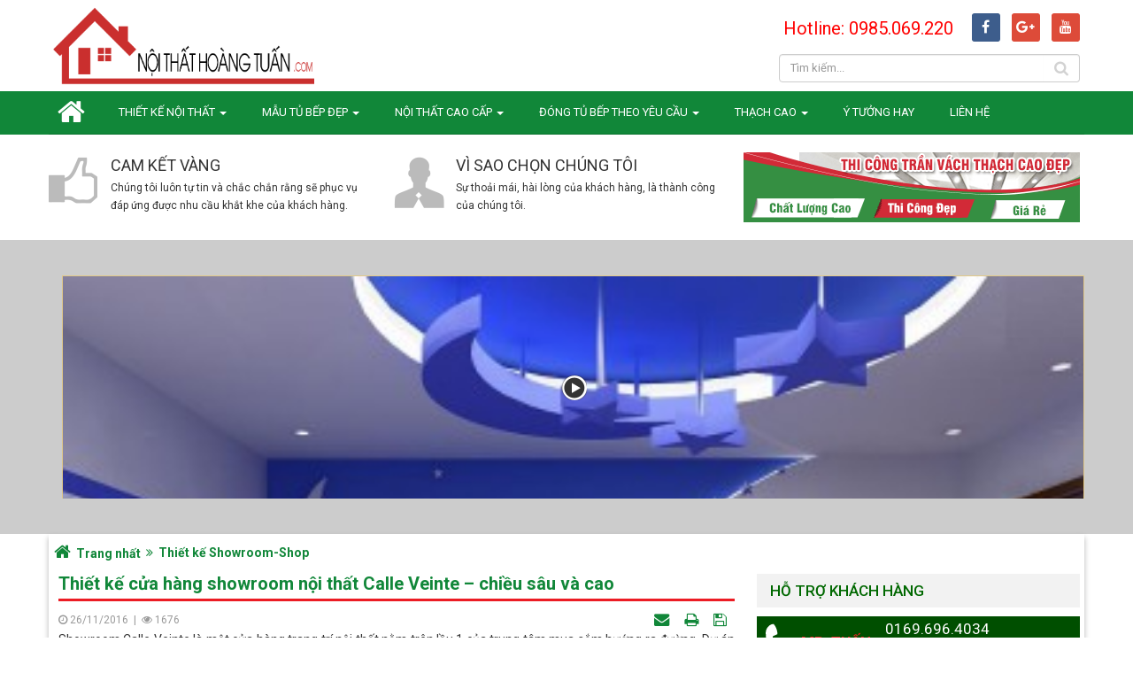

--- FILE ---
content_type: text/html; charset=utf-8
request_url: https://noithathoangtuan.com/thiet-ke-showroom-shop/thiet-ke-cua-hang-showroom-noi-that-calle-veinte-chieu-sau-va-cao-19.html
body_size: 9081
content:
<!DOCTYPE html>
	<html lang="vi" xmlns="http://www.w3.org/1999/xhtml" prefix="og: http://ogp.me/ns#">
	<head>
<title>Thiết kế cửa hàng showroom nội thất Calle Veinte – chiều sâu và cao</title>
<meta name="description" content="Showroom Calle Veinte là một cửa hàng trang trí nội thất nằm trên lầu 1 của trung tâm mua sắm hướng ra đường. Dự án thiết kế cửa hàng showroom nội thất này nằm tại con..." />
<meta name="author" content="Nội Thất Hoàng Tuấn - thiết kế nội thất, thi công nội thất cao cấp" />
<meta name="copyright" content="Nội Thất Hoàng Tuấn - thiết kế nội thất, thi công nội thất cao cấp &#91;dlinhvan@gmail.com&#93;" />
<meta name="robots" content="index, archive, follow, noodp" />
<meta name="googlebot" content="index,archive,follow,noodp" />
<meta name="msnbot" content="all,index,follow" />
<meta name="google-site-verification" content="uvB9rhFi7l7jewzL40_pcw2nLaCMY6L7-HlOBxW_zRM" />
<meta name="generator" content="NukeViet v4.0" />
<meta name="viewport" content="width=device-width, initial-scale=1" />
<meta http-equiv="Content-Type" content="text/html; charset=utf-8" />
<meta property="og:title" content="Thiết kế cửa hàng showroom nội thất Calle Veinte – chiều sâu và cao" />
<meta property="og:type" content="article" />
<meta property="og:description" content="Showroom Calle Veinte là một cửa hàng trang trí nội thất nằm trên lầu 1 của trung tâm mua sắm hướng ra đường. Dự án thiết kế cửa hàng showroom nội thất này nằm tại con..." />
<meta property="og:site_name" content="Nội Thất Hoàng Tuấn - thiết kế nội thất, thi công nội thất cao cấp" />
<meta property="og:image" content="https://noithathoangtuan.com/uploads/news/2016_11/thiet-ke-showroom-noi-that-calle-veinte.jpg" />
<meta property="og:url" content="https://noithathoangtuan.com/thiet-ke-showroom-shop/thiet-ke-cua-hang-showroom-noi-that-calle-veinte-chieu-sau-va-cao-19.html" />
<meta property="article:published_time" content="2016-11-26ICT15:13:00" />
<meta property="article:modified_time" content="2016-11-26ICT15:18:36" />
<meta property="article:section" content="Thiết kế Showroom-Shop" />
<link rel="shortcut icon" href="/favicon.ico">
<link rel="canonical" href="https://noithathoangtuan.com/thiet-ke-showroom-shop/thiet-ke-cua-hang-showroom-noi-that-calle-veinte-chieu-sau-va-cao-19.html">
<link rel="alternate" href="/rss/" title="Tin tức" type="application/rss+xml">
<link rel="alternate" href="/rss/chung-cu-cao-cap/" title="Tin tức - Chung cư cao cấp" type="application/rss+xml">
<link rel="alternate" href="/rss/noi-that-chung-cu-cao-cap/" title="Tin tức - Nội thất chung cư cao cấp" type="application/rss+xml">
<link rel="alternate" href="/rss/noi-that-van-phong/" title="Tin tức - Nội thất văn phòng" type="application/rss+xml">
<link rel="alternate" href="/rss/dong-tu-bep-theo-yeu-cau/" title="Tin tức - Đóng tủ bếp theo yêu cầu" type="application/rss+xml">
<link rel="alternate" href="/rss/thi-cong-tu-bep-go-xoan-dao/" title="Tin tức - Thi công tủ bếp gỗ xoan đào" type="application/rss+xml">
<link rel="alternate" href="/rss/thi-cong-tu-bep-laminate/" title="Tin tức - Thi công tủ bếp Laminate" type="application/rss+xml">
<link rel="alternate" href="/rss/thi-cong-tu-bep-acrylic/" title="Tin tức - Thi công tủ bếp Acrylic" type="application/rss+xml">
<link rel="alternate" href="/rss/thi-cong-tu-bep-go-tu-nhien/" title="Tin tức - Thi công tủ bếp gỗ tự nhiên" type="application/rss+xml">
<link rel="alternate" href="/rss/thi-cong-tu-bep-go-soi/" title="Tin tức - Thi công tủ bếp gỗ sồi" type="application/rss+xml">
<link rel="alternate" href="/rss/thi-cong-tu-bep-go-an-cuong/" title="Tin tức - Thi công tủ bếp gỗ An Cường" type="application/rss+xml">
<link rel="alternate" href="/rss/tu-bep-nhua/" title="Tin tức - Tủ bếp nhựa" type="application/rss+xml">
<link rel="alternate" href="/rss/nha-hang-cao-cap/" title="Tin tức - Nhà hàng cao cấp" type="application/rss+xml">
<link rel="alternate" href="/rss/noi-that-phong-ngu/" title="Tin tức - Nội thất phòng ngủ" type="application/rss+xml">
<link rel="alternate" href="/rss/noi-that-thong-minh/" title="Tin tức - Nội thất thông minh" type="application/rss+xml">
<link rel="alternate" href="/rss/noi-that-cao-cap/" title="Tin tức - Nội thất cao cấp" type="application/rss+xml">
<link rel="alternate" href="/rss/noi-that-nha-pho/" title="Tin tức - Nội thất nhà phố" type="application/rss+xml">
<link rel="alternate" href="/rss/noi-that-biet-thu/" title="Tin tức - Nội thất biệt thự" type="application/rss+xml">
<link rel="alternate" href="/rss/san-go-cao-cap/" title="Tin tức - Sàn gỗ cao cấp" type="application/rss+xml">
<link rel="alternate" href="/rss/thiet-ke-showroom-shop/" title="Tin tức - Thiết kế Showroom-Shop" type="application/rss+xml">
<link rel="alternate" href="/rss/thiet-ke-quan-bar-cafe/" title="Tin tức - Thiết kế Quán Bar - Cafe" type="application/rss+xml">
<link rel="alternate" href="/rss/tu-bep-inox/" title="Tin tức - Tủ bếp Inox" type="application/rss+xml">
<link rel="alternate" href="/rss/thach-cao/" title="Tin tức - Thạch cao" type="application/rss+xml">
<link rel="alternate" href="/rss/tran-thach-cao/" title="Tin tức - Trần thạch cao" type="application/rss+xml">
<link rel="alternate" href="/rss/vach-thach-cao/" title="Tin tức - Vách thạch cao" type="application/rss+xml">
<link rel="alternate" href="/rss/vat-tu-thach-cao/" title="Tin tức - Vật tư thạch cao" type="application/rss+xml">
<link rel="alternate" href="/rss/du-an-da-thi-cong/" title="Tin tức - Dự án đã thi công" type="application/rss+xml">
<link rel="alternate" href="/rss/mau-tran-dep/" title="Tin tức - Mẫu trần thạch cao đẹp" type="application/rss+xml">
<link rel="alternate" href="/rss/bao-gia-thi-cong/" title="Tin tức - Báo giá thi công" type="application/rss+xml">
<link rel="alternate" href="/rss/phong-thuy-nha-o/" title="Tin tức - Phong thủy nhà ở" type="application/rss+xml">
<link rel="alternate" href="/rss/mau-tu-bep-dep/" title="Tin tức - Mẫu tủ bếp đẹp" type="application/rss+xml">
<link rel="alternate" href="/rss/tu-bep-laminate-cao-cap/" title="Tin tức - Tủ bếp Laminate cao cấp" type="application/rss+xml">
<link rel="alternate" href="/rss/tu-bep-go-hien-dai/" title="Tin tức - Tủ bếp gỗ hiện đại" type="application/rss+xml">
<link rel="alternate" href="/rss/tu-bep-go-dep-nhat/" title="Tin tức - Tủ bếp gỗ đẹp nhất" type="application/rss+xml">
<link rel="StyleSheet" href="/assets/css/font-awesome.min.css">
<link rel="StyleSheet" href="https://fonts.googleapis.com/css?family=Roboto:400,400i,500,500i,700,700i&amp;subset=vietnamese">
<link rel="StyleSheet" href="/themes/noithat/css/bootstrap.min.css">
<link rel="StyleSheet" href="/themes/noithat/css/style.css">
<link rel="StyleSheet" href="/themes/noithat/css/style.responsive.css">
<link rel="StyleSheet" href="/themes/noithat/css/news.css">
<link rel="StyleSheet" href="/assets/css/noithat.vi.0.css?t=25">
<link href="/themes/noithat/js/owl-carousel/owl.carousel.css" rel="stylesheet">
<link href="/themes/noithat/js/owl-carousel/owl.theme.css" rel="stylesheet">
<link href="/themes/noithat/js/owl-carousel/owl.transitions.css" rel="stylesheet">
<link href="/assets/js/star-rating/jquery.rating.css" type="text/css" rel="stylesheet"/>
<link href="/assets/editors/ckeditor/plugins/codesnippet/lib/highlight/styles/github.css" rel="stylesheet">
	</head>
	<body id="body-news" class="body-detail thiet-ke-showroom-shop">
		<noscript>
			<div class="alert alert-danger">Trình duyệt của bạn đã tắt chức năng hỗ trợ JavaScript.<br />Website chỉ làm việc khi bạn bật nó trở lại.<br />Để tham khảo cách bật JavaScript, hãy click chuột <a href="http://wiki.nukeviet.vn/support:browser:enable_javascript">vào đây</a>!</div>
		</noscript>

<!-- Global site tag (gtag.js) - Google Analytics -->
<header id="header" class="clearfix">
	<div class="wraper fixmobile">
		<div class="col-xs-24 col-sm-24 col-md-12">
			<div class="logo"><a title="Nội Thất Hoàng Tuấn - thiết kế nội thất, thi công nội thất cao cấp" href="/"><img alt="Nội Thất Hoàng Tuấn - thiết kế nội thất, thi công nội thất cao cấp" src="/uploads/logonoithat_1.gif" style="max-width:300px"></a></div>
		</div>
		<div class="headerSearch col-xs-24 col-sm-24 col-md-12 text-right">						<div class="col-xs-24 col-sm-19 col-md-17">				<div class="hotline">					Hotline: 0985.069.220				</div>			</div>			<div class="col-xs-24 col-sm-5 col-md-7">
				<div class="social">
					<!-- <span class="visible-xs-inline-block"><a title="Chúng tôi trên mạng xã hội" class="pointer button" data-toggle="tip" data-target="#socialList" data-click="y"><em class="fa fa-share-alt fa-lg"></em><span class="hidden">Chúng tôi trên mạng xã hội</span></a></span>-->
<div id="socialList">
	<!-- <h3 class="visible-xs-inline-block">Chúng tôi trên mạng xã hội</h3> -->
	<ul class="socialList">
				<li><a title="https://www.facebook.com/N%E1%BB%99i-Th%E1%BA%A5t-Ho%C3%A0ng-Tu%E1%BA%A5n-2124590997632847/" href="https://www.facebook.com/N%E1%BB%99i-Th%E1%BA%A5t-Ho%C3%A0ng-Tu%E1%BA%A5n-2124590997632847/" target="_blank"><i class="fa fa-facebook">&nbsp;</i></a></li>
				<li><a title="https://www.google.com/" href="https://www.google.com/" target="_blank"><i class="fa fa-google-plus">&nbsp;</i></a></li>
				<li><a title="https://www.youtube.com/" href="https://www.youtube.com/" target="_blank"><i class="fa fa-youtube">&nbsp;</i></a></li>
	</ul>
</div>
				</div>			</div>						<div class="clearfix"></div>
			<div class="input-group">
				<input type="text" class="form-control" maxlength="60" placeholder="Tìm kiếm..." style="max-width:300px;float:none;height:auto;">
				<span class="input-group-btn">
					<button type="button" class="btn btn-info btn-info1" data-url="/index.php?language=vi&amp;nv=seek&q=" data-minlength="3" data-click="y"><em class="fa fa-search fa-lg"></em>
					</button>
				</span>
			</div>
		</div>
	</div>
	<div class="clearfix"></div>
</header>
<nav id="menusite" class="second-nav clearfix">
	<div class="wraper">
		<div class="menu-site">
		 <div class="navbar navbar-default navbar-static-top" role="navigation">
	<div class="navbar-header">
		<button type="button" class="navbar-toggle" data-toggle="collapse" data-target="#menu-site-default">
			<span class="sr-only">&nbsp;</span>
			<span class="icon-bar">&nbsp;</span>
			<span class="icon-bar">&nbsp;</span>
			<span class="icon-bar">&nbsp;</span>
		</button>
	</div>
	<div class="collapse navbar-collapse" id="menu-site-default">
        <ul class="nav navbar-nav">
			<li>
				<a class="home" title="Trang nhất" href="/"><em class="fa fa-lg fa-home">&nbsp;</em><span class="visible-xs-inline-block"> Trang nhất</span></a>
			</li>
			            <li  class="dropdown" rol="presentation">
                <a class="dropdown-toggle"  href="#" role="button" aria-expanded="false" title="Thiết kế nội thất" >Thiết kế nội thất <strong class="caret">&nbsp;</strong></a>
                                <ul class="dropdown-menu multi-level" role="menu"  aria-labelledby="dropdownMenu">
	    <li >
        <a href="/noi-that-chung-cu-cao-cap/" title="Nội thất chung cư" >Nội thất chung cư</a>
    </li>
    <li >
        <a href="/noi-that-van-phong/" title="Nội thất văn phòng" >Nội thất văn phòng</a>
    </li>
    <li >
        <a href="/noi-that-phong-ngu/" title="Nội thất phòng ngủ" >Nội thất phòng ngủ</a>
    </li>
    <li >
        <a href="/nha-hang-cao-cap/" title="Nhà hàng, Khách sạn" >Nhà hàng, Khách sạn</a>
    </li>
    <li >
        <a href="/thiet-ke-showroom-shop/" title="Thiết kế Showroom-Shop" >Thiết kế Showroom-Shop</a>
    </li>
    <li >
        <a href="/thiet-ke-quan-bar-cafe/" title="Thiết kế Quán Bar-Cafe" >Thiết kế Quán Bar-Cafe</a>
    </li>
</ul>
			</li>
            <li  class="dropdown" rol="presentation">
                <a class="dropdown-toggle"  href="/mau-tu-bep-dep/" role="button" aria-expanded="false" title="Mẫu tủ bếp đẹp" >Mẫu tủ bếp đẹp <strong class="caret">&nbsp;</strong></a>
                                <ul class="dropdown-menu multi-level" role="menu"  aria-labelledby="dropdownMenu">
	    <li >
        <a href="/tu-bep-laminate-cao-cap/" title="Tủ bếp Laminate cao cấp" >Tủ bếp Laminate cao cấp</a>
    </li>
    <li >
        <a href="/tu-bep-go-hien-dai/" title="Tủ bếp gỗ hiện đại" >Tủ bếp gỗ hiện đại</a>
    </li>
    <li >
        <a href="/tu-bep-go-dep-nhat/" title="Tủ bếp gỗ đẹp nhất" >Tủ bếp gỗ đẹp nhất</a>
    </li>
</ul>
			</li>
            <li  class="dropdown" rol="presentation">
                <a class="dropdown-toggle"  href="#" role="button" aria-expanded="false" title="Nội thất cao cấp" >Nội thất cao cấp <strong class="caret">&nbsp;</strong></a>
                                <ul class="dropdown-menu multi-level" role="menu"  aria-labelledby="dropdownMenu">
	    <li >
        <a href="/noi-that-nha-pho/" title="Nội thất nhà phố" >Nội thất nhà phố</a>
    </li>
    <li >
        <a href="/noi-that-biet-thu/" title="Nội thất biệt thự" >Nội thất biệt thự</a>
    </li>
    <li >
        <a href="/chung-cu-cao-cap/" title="Chung cư cao cấp" >Chung cư cao cấp</a>
    </li>
    <li >
        <a href="/san-go-cao-cap/" title="Sàn gỗ cao cấp" >Sàn gỗ cao cấp</a>
    </li>
</ul>
			</li>
            <li  class="dropdown" rol="presentation">
                <a class="dropdown-toggle"  href="/dong-tu-bep-theo-yeu-cau/" role="button" aria-expanded="false" title="Đóng tủ bếp theo yêu cầu" >Đóng tủ bếp theo yêu cầu <strong class="caret">&nbsp;</strong></a>
                                <ul class="dropdown-menu multi-level" role="menu"  aria-labelledby="dropdownMenu">
	    <li >
        <a href="/thi-cong-tu-bep-go-xoan-dao/" title="Thi công tủ bếp gỗ xoan đào" >Thi công tủ bếp gỗ xoan đào</a>
    </li>
    <li >
        <a href="/thi-cong-tu-bep-laminate/" title="Thi công tủ bếp Laminate" >Thi công tủ bếp Laminate</a>
    </li>
    <li >
        <a href="/thi-cong-tu-bep-acrylic/" title="Thi công tủ bếp Acrylic" >Thi công tủ bếp Acrylic</a>
    </li>
    <li >
        <a href="/thi-cong-tu-bep-go-tu-nhien/" title="Thi công tủ bếp gỗ tự nhiên" >Thi công tủ bếp gỗ tự nhiên</a>
    </li>
    <li >
        <a href="/thi-cong-tu-bep-go-soi/" title="Thi công tủ bếp gỗ sồi" >Thi công tủ bếp gỗ sồi</a>
    </li>
    <li >
        <a href="/thi-cong-tu-bep-go-an-cuong/" title="Thi công tủ bếp gỗ An Cường" >Thi công tủ bếp gỗ An Cường</a>
    </li>
</ul>
			</li>
            <li  class="dropdown" rol="presentation">
                <a class="dropdown-toggle"  href="#" role="button" aria-expanded="false" title="Thạch cao" >Thạch cao <strong class="caret">&nbsp;</strong></a>
                                <ul class="dropdown-menu multi-level" role="menu"  aria-labelledby="dropdownMenu">
	    <li >
        <a href="/mau-tran-dep/" title="Mẫu trần thạch cao đẹp" >Mẫu trần thạch cao đẹp</a>
    </li>
    <li >
        <a href="/tran-thach-cao/" title="Trần thạch cao" >Trần thạch cao</a>
    </li>
    <li >
        <a href="/vach-thach-cao/" title="Vách thạch cao" >Vách thạch cao</a>
    </li>
    <li >
        <a href="/vat-tu-thach-cao/" title="Vật tư thạch cao" >Vật tư thạch cao</a>
    </li>
    <li >
        <a href="/bao-gia-thi-cong/" title="Báo giá thi công" >Báo giá thi công</a>
    </li>
    <li >
        <a href="/du-an-da-thi-cong/" title="Dự án đã thi công" >Dự án đã thi công</a>
    </li>
</ul>
			</li>
            <li  rol="presentation">
                <a class="dropdown-toggle"  href="/y-tuong-hay/" role="button" aria-expanded="false" title="Ý tưởng hay" >Ý tưởng hay</a>
			</li>
            <li  rol="presentation">
                <a class="dropdown-toggle"  href="/contact/" role="button" aria-expanded="false" title="Liên hệ" >Liên hệ</a>
			</li>
         </ul>
	</div>
</div>
		</div>
	</div>
	<div class="clearfix"></div>
</nav>
<section id="section" class="clearfix">
	<div id="three_news">
		<div class="wraper clearfix">
			<div class="col-xs-24 col-sm-12 col-md-8 new-top-tn">
			<div class="new-top-row">
				<div class="title-new-top"><a title="Cam kết vàng" href="/phat-trien-ben-vung/Cam-ket-vang.html">Cam kết vàng</a></div>
				<div class="des"><p>Chúng tôi luôn tự tin và chắc chắn rằng sẽ phục vụ đáp ứng được nhu cầu khắt khe của khách hàng.</p></div>
			</div>
		</div>
		<div class="col-xs-24 col-sm-12 col-md-8 new-top-tn">
			<div class="new-top-row">
				<div class="title-new-top"><a title="Vì sao chọn chúng tôi" href="/phat-trien-ben-vung/Vi-sao-chon-chung-toi.html">Vì sao chọn chúng tôi</a></div>
				<div class="des"><p>Sự thoải mái, hài lòng của khách hàng, là thành công của chúng tôi.</p></div>
			</div>
		</div>
		<div class="col-xs-24 col-sm-24 col-md-8 banner-three">
			<img alt="thi cong tran tc" height="79" src="/uploads/thi-cong-tran-tc.gif" width="380" />

		</div>	
		</div>
	</div>
	<div id="video-banner">
		<div class="wraper clearfix">
<div class="video-content">
	<a title="Giới thiệu tập đoàn noithat" href="https://www.youtube.com/embed/x8U6SVVsJbM" id="video-1" class="link-to-video html5lightbox">
		<div class="youtube-thumbnail-boder">
			<img class="project-image-video" alt="Giới thiệu tập đoàn noithat" id="thumb-1" src="/assets/video/gia-tran-thach-cao-2016.jpg">
			<div class="yotube-play-btn"></div>
		</div>  
	</a> 
</div>
		</div>
		<div class="clearfix"></div>
	</div>
	<div class="wraper fixmobile contents clearfix">	
	<div class="row-mobile">	
				<div class="breadcrumbs-wrap">
			<div class="display">
				<a class="show-subs-breadcrumbs hidden" href="#" onclick="showSubBreadcrumbs(this, event);"><em class="fa fa-lg fa-angle-right"></em></a>
				<ul class="breadcrumbs list-none"></ul>
			</div>
			<ul class="subs-breadcrumbs"></ul>
			<ul class="temp-breadcrumbs hidden">
				<li class="home" itemscope itemtype="http://data-vocabulary.org/Breadcrumb"><a href="/" itemprop="url" title="Trang nhất"><span itemprop="title">Trang nhất</span></a></li>
				<li class="next-breadcrumb"  itemscope itemtype="http://data-vocabulary.org/Breadcrumb"><a href="/thiet-ke-showroom-shop/" itemprop="url" title="Thiết kế Showroom-Shop"><span class="txt" itemprop="title">Thiết kế Showroom-Shop</span></a></li>
			</ul>
		</div>			
		<div class="col-xs-24 col-sm-24 col-md-16">
			<div class="content-border clearfix">
<div class="news_column">
	<div class="news-body">
		<h1 class="title-detail">Thiết kế cửa hàng showroom nội thất Calle Veinte – chiều sâu và cao</h1>
        <div id="hidden" class="row margin-bottom-lg">
			<div class="col-xs-12 col-sm-12 col-md-12">
                 <span class="text-muted">
					<i class="fa fa-clock-o" aria-hidden="true"></i> 26/11/2016
				</span>
                <span class="text-muted">
					&nbsp;|&nbsp;
				</span>
				<span class="text-muted">
					<i class="fa fa-eye" aria-hidden="true"></i> 1676
				</span>
            </div>
            <div class="col-xs-12 col-sm-12 col-md-12">
                <ul class="list-inline text-right">
        			        			<li><a class="dimgray" rel="nofollow" title="Gửi bài viết qua email" href="javascript:void(0);" onclick="nv_open_browse('/sendmail/thiet-ke-showroom-shop/thiet-ke-cua-hang-showroom-noi-that-calle-veinte-chieu-sau-va-cao-19.html','',650,500,'resizable=no,scrollbars=yes,toolbar=no,location=no,status=no');return false"><em class="fa fa-envelope fa-lg">&nbsp;</em></a></li>
        			        			<li><a class="dimgray" title="In ra" href="javascript: void(0)" onclick="nv_open_browse('/print/thiet-ke-showroom-shop/thiet-ke-cua-hang-showroom-noi-that-calle-veinte-chieu-sau-va-cao-19.html','',840,500,'resizable=yes,scrollbars=yes,toolbar=no,location=no,status=no');return false"><em class="fa fa-print fa-lg">&nbsp;</em></a></li>
        			        			<li><a class="dimgray" title="Lưu bài viết này" href="/savefile/thiet-ke-showroom-shop/thiet-ke-cua-hang-showroom-noi-that-calle-veinte-chieu-sau-va-cao-19.html"><em class="fa fa-save fa-lg">&nbsp;</em></a></li>
        		</ul>
            </div>
        </div>
				<div class="clearfix">
			 <div class="hometext m-bottom">Showroom Calle Veinte là một cửa hàng trang trí nội thất nằm trên lầu 1 của trung tâm mua sắm hướng ra đường. Dự án thiết kế cửa hàng showroom nội thất này nằm tại con đường có mật độ xe cộ lưu thông cao và trở thành bộ mặt của khu phố. Tầng trệt hoạt động như một không gian trưng bày tuyệt vời khi nhìn từ bên ngoài, nhìn từ dưới lên vào lúc đang chạy xe, bạn sẽ thấy trần của showroom vô cùng ấn tượng và đó là lý do tại sao nó là một trong những phần mà dự án muốn nhấn mạnh. Trần nhà được trang trí những cây lam gỗ lặp lại tạo chiều sâu và độ cao cho không gian cũng như hạn chế tầm nhìn theo phương ngang, tạo nên một nhịp điệu nhất định.</div>
		</div>
		<div id="news-bodyhtml" class="bodytext margin-bottom-lg">
			<div style="text-align: justify;">
<div style="text-align:center"><img alt="" height="467" src="/uploads/news/2016_11/thiet-ke-showroom-noi-that-calle-veinte-01.jpg" width="700" /></div>
<br  />
Cảm giác sạch sẽ ở bên trong cho phép đồ nội thất trưng bày showroom và các loại vải tạo ra một không gian đầy màu sắc và sức sống, mang đến một cấu trúc màu rõ ràng, đối lập với màu trắng của tường. Đồ nội thất showroom và các loại vải được trang trí một cách tự nhiên mà không cần thêm những nét trang trí phức tạp. Hàng hóa nằm tại những vị trí nổi bật nhất.<br  />
&nbsp;
<div style="text-align:center"><img alt="" height="525" src="/uploads/news/2016_11/thiet-ke-showroom-noi-that-calle-veinte-02.jpg" width="700" /></div>
<br  />
Các vật liệu tự nhiên được sử dụng trong nội thất, đá marble trên sàn, gỗ tự nhiên trên trần nhà và những tấm kính trong suốt trên các bức tường, tất cả đem lại sự nổi bật cho đồ nội thất showroom. Về ý tưởng thiết kế cửa hàng showroom nội thất này, thiên nhiên và con người kết hợp với nhau một cách hoàn hảo.<br  />
&nbsp;
<div style="text-align:center"><img alt="" height="468" src="/uploads/news/2016_11/thiet-ke-showroom-noi-that-calle-veinte-03.jpg" width="700" /></div>
&nbsp;

<div style="text-align:center"><img alt="" height="467" src="/uploads/news/2016_11/thiet-ke-showroom-noi-that-calle-veinte-04.jpg" width="700" /></div>
<br  />
&nbsp;</div>
		</div>
    </div>
</div>
<div class="news_column">
	<div class="panel-body">
        <div class="socialicon clearfix margin-bottom-lg">
        	<div class="fb-like" data-href="https://noithathoangtuan.com/thiet-ke-showroom-shop/thiet-ke-cua-hang-showroom-noi-that-calle-veinte-chieu-sau-va-cao-19.html" data-layout="button_count" data-action="like" data-show-faces="false" data-share="true">&nbsp;</div>
	        <div class="g-plusone" data-size="medium"></div>
	        <a href="http://twitter.com/share" class="twitter-share-button">Tweet</a>
	    </div>
     </div>
</div>
<div class="news_column">
	<div class="other-news">
    </div>
</div>
			</div>
		</div>
		<div class="col-xs-24 col-sm-24 col-md-8">
			<div class="right">
			<div class="support">
	<div class="title-sp"><h3>Hỗ trợ khách hàng</h3></div>
	<div class="content-sp">
			<div class="phone_number">
			<p class="name-phone">Mr: Tuấn </p>
			<p class="phone">0169.696.4034<br>0985.069.220</p>
			<div class="clearfix"></div>
		</div>
	</div>
	<div class="clearfix"></div>
</div>

			<div class="news-right">
<div class="title-news">
		<h2><a href="/news/noi-that-thong-minh/">Nội thất thông minh</a></h2>
	</div>
	<div class="content-newsr row">
				<div class="col-xs-12 col-sm-12 col-md-24">
			<div class="content-newsrow">
				<div class="image-newsrow">
					<a title="Giường thông minh 1,8mx2m – G2D1820a" href="/noi-that-thong-minh/giuong-thong-minh-1-8mx2m-g2d1820a-73.html"><img alt="Giường thông minh 1,8mx2m – G2D1820a" src="/assets/news/2016_11/giuong-thong-minh2.jpg"></a>
				</div>
				<div class="title-newsrow">
					<h4><a title="Giường thông minh 1,8mx2m – G2D1820a" href="/noi-that-thong-minh/giuong-thong-minh-1-8mx2m-g2d1820a-73.html">Giường thông minh 1,8mx2m – G2D1820a</a></h4>
				</div>
			</div>
		</div>
		<div class="col-xs-12 col-sm-12 col-md-24">
			<div class="content-newsrow">
				<div class="image-newsrow">
					<a title="Giường thông minh 1,6mx2m - hệ tủ trong - GT2D1620a" href="/noi-that-thong-minh/giuong-thong-minh-1-6mx2m-he-tu-trong-gt2d1620a-72.html"><img alt="Giường thông minh 1,6mx2m - hệ tủ trong - GT2D1620a" src="/assets/news/2016_11/giuong-thong-minh-da-nang2.jpg"></a>
				</div>
				<div class="title-newsrow">
					<h4><a title="Giường thông minh 1,6mx2m - hệ tủ trong - GT2D1620a" href="/noi-that-thong-minh/giuong-thong-minh-1-6mx2m-he-tu-trong-gt2d1620a-72.html">Giường thông minh 1,6mx2m - hệ tủ trong - GT2D1620a</a></h4>
				</div>
			</div>
		</div>
	</div>
	<div class="clearfix"></div>
</div>

			<div class="banner-viewcat">
	<div class="banner-content">
		<a href="/index.php?language=vi&amp;nv=banners&amp;op=click&amp;id=8" onclick="this.target='_blank'" title="quảng cáo 1"> <img alt="quảng cáo 1" src="/uploads/banners/mau-tran-thach-cao-dep.jpg" width="365"  /> </a>
</div>	<div class="banner-content">
		<a href="/index.php?language=vi&amp;nv=banners&amp;op=click&amp;id=11" onclick="this.target='_blank'" title="Báo giá đã thi công"> <img alt="Báo giá đã thi công" src="/uploads/banners/thi-cong.gif" width="365"  /> </a>
</div>	<div class="banner-content">
		<a href="/index.php?language=vi&amp;nv=banners&amp;op=click&amp;id=10" onclick="this.target='_blank'" title="Vật tư Thạch Cao"> <img alt="Vật tư Thạch Cao" src="/uploads/banners/vat-tu-thach-cao.jpg" width="365"  /> </a>
</div>	<div class="banner-content">
		<a href="/index.php?language=vi&amp;nv=banners&amp;op=click&amp;id=9" onclick="this.target='_blank'" title="Quảng cáo 2"> <img alt="Quảng cáo 2" src="/uploads/banners/vach-thach-cao.jpg" width="365"  /> </a>
</div>	<div class="banner-content">
		<a href="/index.php?language=vi&amp;nv=banners&amp;op=click&amp;id=12" onclick="this.target='_blank'" title="Dụ án đã thi công"> <img alt="Dụ án đã thi công" src="/uploads/banners/du-an-da-thi-cong.jpg" width="365"  /> </a>
</div>	<div class="banner-content">
		<a href="/index.php?language=vi&amp;nv=banners&amp;op=click&amp;id=13" onclick="this.target='_blank'" title="Đèn âm trần"> <img alt="Đèn âm trần" src="/uploads/banners/den-am-tran-d.gif" width="365"  /> </a>
</div>
<div class="clearfix"></div>
</div>
			<div class="cmt-fb">
				<div class="title-cmt"><div>Khách hàng</div> <div class="sau">nói về chúng tôi</div></div>
				<div class="body-cmt"><div id="fb-root"></div>
<div class="fb-comments" data-href="https://noithathoangtuan.com/thiet-ke-showroom-shop/thiet-ke-cua-hang-showroom-noi-that-calle-veinte-chieu-sau-va-cao-19.html" data-num-posts="5" data-width="100%" data-colorscheme="light"></div>
</div>
				<div class="clearfix"></div>
			</div>
			</div>
		</div>	
		<div class="clearfix"></div>
	</div>
	</div>

</section>
		<footer id="footer" class="clearfix">	 
			<div class="wraper fixmobile clearfix">
				<div class="footer clearfix">
					<div class="col-xs-24 col-sm-12 col-md-10 fixGrid1">
					<span style="font-size:16px;"><strong>NỘI THẤT HOÀNG TUẤN</strong></span><br  />Địa chỉ: P704, Tòa nhà Goldmark City, 136 Hồ Tùng Mậu, Cầu Giấy, Hà Nội<br  />Hotline: <a href="tel:0985069220">0985.069.220</a> -&nbsp;<a href="tel:0396964034">039.696.4034</a><br  />Email: <a href="mailto:noithathoangtuan.hn@gmail.com">Noithathoangtuan.hn@gmail.com</a><br  />Website: <a href="https://noithathoangtuan.com/">noithathoangtuan.com</a>

					</div>
					<div class="col-xs-24 col-sm-12 col-md-6 fixGrid1">
<div class="block-footer-site">
	<div class="block-title">
		<h4>Liên kết website</h4>
	</div>
	<div class="block-content">
<div class="weblink">
	<select name="weblink"  class="weblink-select" onchange="if (this.value) window.open(this.value, '_blank');">
		<option value=""> Liên kết website </option>
		<option value="http://www.hoaphat.com.vn/"> Tập đoàn Hòa Phát </option>
		<option value="http://vingroup.net/"> Tập đoàn Vingroup </option>
		<option value="http://www.hagl.com.vn/"> Tập đoàn Hoàng Anh Gia Lai </option>
		<option value="http://www.vicoland.vn/"> Công ty CP Tập đoàn Xây dựng và Phát triển nhà Vicoland </option>
	</select>
</div>

	</div>
</div>
<div class="statistics">
	<div class="s1">Đang truy cập: 4</div>  
	<div class="s1">Tổng lượt truy cập: 2.025.511</div>  
	<div class="s1">Số tin tức đã nhập: 372</div>  
</div>	
					</div>
					<div class="col-xs-24 col-sm-24 col-md-8 fixGrid1 none-970">
						<div class="info" >
							<div id="fb-root"></div>
<div id="facebook" style="width:100%; height: 180px;">  
<div class="fb-page" data-href="https://www.facebook.com/Nội-Thất-Hoàng-Tuấn-2124590997632847" data-tabs="timeline"data-height="300" data-small-header="true" data-adapt-container-width="true" data-hide-cover="false" data-show-facepile="true"><div class="fb-xfbml-parse-ignore"></div></div>
</div>  
						</div>		
					</div>
					<div class="clearfix"></div>
				</div>
			</div>
			<div class="copyright">© 2016 Bản quyền thuộc Nội thất Hoàng Tuấn
</div>
		</footer>
		<!-- SiteModal Required!!! -->
		<div id="sitemodal" class="modal fade" role="dialog">
			<div class="modal-dialog">
				<div class="modal-content">
					<div class="modal-body">
						<em class="fa fa-spinner fa-spin">&nbsp;</em>
					</div>
					<button type="button" class="close" data-dismiss="modal"><span class="fa fa-times"></span></button>
				</div>
			</div>
		</div>
		<div class="fix_banner_left">
		</div>
		<div class="fix_banner_right">
		</div>
        <div id="timeoutsess" class="chromeframe">
            Bạn đã không sử dụng Site, <a onclick="timeoutsesscancel();" href="#">Bấm vào đây để duy trì trạng thái đăng nhập</a>. Thời gian chờ: <span id="secField"> 60 </span> giây
        </div>
        <div id="openidResult" class="nv-alert" style="display:none"></div>
        <div id="openidBt" data-result="" data-redirect=""></div>
<div id="run_cronjobs" style="visibility:hidden;display:none;"><img alt="" src="/index.php?second=cronjobs&amp;p=j4r32bL7" width="1" height="1" /></div>
<script src="/assets/js/jquery/jquery.min.js"></script>
<script>var nv_base_siteurl="/",nv_lang_data="vi",nv_lang_interface="vi",nv_name_variable="nv",nv_fc_variable="op",nv_lang_variable="language",nv_module_name="news",nv_func_name="detail",nv_is_user=0, nv_my_ofs=7,nv_my_abbr="ICT",nv_cookie_prefix="nv4c_l4SRL",nv_check_pass_mstime=1738000,nv_area_admin=0,nv_safemode=0,theme_responsive=1;</script>
<script src="/assets/js/language/vi.js"></script>
<script src="/assets/js/global.js"></script>
<script src="/themes/noithat/js/news.js"></script>
<script src="/themes/noithat/js/main.js"></script>
<script src="/themes/noithat/js/owl-carousel/owl.carousel.js"></script>
<script>
		$("#cate-new").owlCarousel({
			itemsCustom : false,
			itemsDesktop : [1500, 3],
			itemsDesktopSmall : [979, 3],
			itemsTablet : [768, 2],
			itemsTabletSmall : false,
			itemsMobile : [479, 1],
			singleItem : false,
			itemsScaleUp : false,
			autoPlay : true,
			pagination : false,
			navigation : true,
			navigationText : ["<i class=\"fa fa-angle-left\"></i>", "<i class=\"fa fa-angle-right\"></i>"],
		});
		jQuery(document).ready(function($) {    
		  //selector đến menu cần làm việc
		  var TopFixMenu = $("#menusite");
		  // dùng sự kiện cuộn chuột để bắt thông tin đã cuộn được chiều dài là bao nhiêu.
			$(window).scroll(function(){
			// Nếu cuộn được hơn 150px rồi
				if($(this).scrollTop()>150){
			  // Tiến hành show menu ra    
					TopFixMenu.css({'position':'fixed','top':'0','width':'100%','z-index':'99999'})
				}else{
			  // Ngược lại, nhỏ hơn 150px thì hide menu đi.
					TopFixMenu.css({'position':'','top':'','width':'','z-index':''})
				}}
			)
		})
	  </script>
<script async src="https://www.googletagmanager.com/gtag/js?id=UA-137578483-1"></script>
<script>
  window.dataLayer = window.dataLayer || [];
  function gtag(){dataLayer.push(arguments);}
  gtag('js', new Date());

  gtag('config', 'UA-137578483-1');
</script>
<script type="text/javascript" data-show="after">
$(function(){
    checkWidthMenu();
    $(window).resize(checkWidthMenu);
});
</script>
<script type="text/javascript" src="/themes/noithat/js/lightbox/html5lightbox.js" ></script>
<script type="text/javascript">
$('.data-click').on('click', function(){
	var id = $(this).attr('data-id');
	$('#youtubevideo').html('<iframe width="100%" height="218" src="https://www.youtube.com/embed/'+ id +'?rel=0&autoplay=1" frameborder="0" allowfullscreen></iframe>');
})
</script>
<script type="text/javascript" src="/assets/js/star-rating/jquery.rating.pack.js"></script>
<script src="/assets/js/star-rating/jquery.MetaData.js" type="text/javascript"></script>
<script type="text/javascript" src="/assets/editors/ckeditor/plugins/codesnippet/lib/highlight/highlight.pack.js"></script>
<script type="text/javascript">hljs.initHighlightingOnLoad();</script>
<script type="text/javascript">
			 (function(d, s, id) {
			 var js, fjs = d.getElementsByTagName(s)[0];
			 if (d.getElementById(id)) return;
			 js = d.createElement(s); js.id = id;
			 js.src = "//connect.facebook.net/vi_VN/all.js#xfbml=1&appId=light";
			 fjs.parentNode.insertBefore(js, fjs);
			 }(document, 'script', 'facebook-jssdk'));
			</script>
<script>(function(d, s, id) {
  var js, fjs = d.getElementsByTagName(s)[0];
  if (d.getElementById(id)) return;
  js = d.createElement(s); js.id = id;
  js.src = "//connect.facebook.net/en_US/sdk.js#xfbml=1&version=v2.5&appId=443271375714375";
  fjs.parentNode.insertBefore(js, fjs);
}(document, 'script', 'facebook-jssdk'));
jQuery(document).ready(function($) {
  $(window).bind("load resize", function(){  
  setTimeout(function() {
  var container_width = $('#facebook').width();    
    $('#facebook').html('<div class="fb-page" ' + 
    'data-href="https://www.facebook.com/Nội-Thất-Hoàng-Tuấn-2124590997632847"' +
    ' data-width="' + container_width + '" data-tabs="timeline" data-small-header="true" data-adapt-container-width="true"data-height="180" data-hide-cover="false" data-show-facepile="true"><div class="fb-xfbml-parse-ignore"></div></div>');
    FB.XFBML.parse( );    
  }, 100);  
}); 
});
</script>
<script lang="javascript">var _vc_data = {id : 6801333, secret : 'f74efa326d966d17548c7c283a8978fc'};(function() {var ga = document.createElement('script');ga.type = 'text/javascript';ga.async=true; ga.defer=true;ga.src = '//live.vnpgroup.net/client/tracking.js?id=6801333';var s = document.getElementsByTagName('script');s[0].parentNode.insertBefore(ga, s[0]);})();</script>
<script src="/themes/noithat/js/bootstrap.min.js"></script>
<script>
(function(i,s,o,g,r,a,m){i['GoogleAnalyticsObject']=r;i[r]=i[r]||function(){
(i[r].q=i[r].q||[]).push(arguments)},i[r].l=1*new Date();a=s.createElement(o),
m=s.getElementsByTagName(o)[0];a.async=1;a.src=g;m.parentNode.insertBefore(a,m)
})(window,document,'script','//www.google-analytics.com/analytics.js','ga');
ga('create', 'UA-88003777-1', '.noithathoangtuan.com');
ga('send', 'pageview');
</script>

</body>
</html>

--- FILE ---
content_type: text/html; charset=utf-8
request_url: https://accounts.google.com/o/oauth2/postmessageRelay?parent=https%3A%2F%2Fnoithathoangtuan.com&jsh=m%3B%2F_%2Fscs%2Fabc-static%2F_%2Fjs%2Fk%3Dgapi.lb.en.2kN9-TZiXrM.O%2Fd%3D1%2Frs%3DAHpOoo_B4hu0FeWRuWHfxnZ3V0WubwN7Qw%2Fm%3D__features__
body_size: 160
content:
<!DOCTYPE html><html><head><title></title><meta http-equiv="content-type" content="text/html; charset=utf-8"><meta http-equiv="X-UA-Compatible" content="IE=edge"><meta name="viewport" content="width=device-width, initial-scale=1, minimum-scale=1, maximum-scale=1, user-scalable=0"><script src='https://ssl.gstatic.com/accounts/o/2580342461-postmessagerelay.js' nonce="FeTuE25mO-_XIQUqs9qbvw"></script></head><body><script type="text/javascript" src="https://apis.google.com/js/rpc:shindig_random.js?onload=init" nonce="FeTuE25mO-_XIQUqs9qbvw"></script></body></html>

--- FILE ---
content_type: text/css
request_url: https://noithathoangtuan.com/themes/noithat/css/style.responsive.css
body_size: 1560
content:
.content{
	padding-right:10px;
}
.right{
	padding-left:15px;
}
.jcarousel{
	padding-right:10px;
}
.video-content{
	padding-left:15px;
}
#socialList{
	margin-right: -5px;
}
.banner2 img{
	height: 252px;
	padding-right: 10px;
}
@media (max-width:1200px){
	.fixmobile{padding:0 10px}
	.headerSearch .hotline{
		margin-right:0;
	}
	.banner img{
		height:auto;
	}
	.youtube-thumbnail-boder{
		height:auto;
	}
	.gerenal-news{
		margin-right:-5px;
	}
	#footer .fixmobile{
		padding:0;
	}
	#footer .footer{
		padding:10px 0;
	}
	.weblink-select{
		margin:0;
	}
	.banner2 img{
		height: auto;
	}
}
@media (max-width:970px){
	#menu-site-default > ul > li > a {
		padding: 10px 16px;
	}
	.none-970{
		display:none;
	}
	.gerenal-news .des{
		text-align: justify;
		height: 45px;
		overflow: hidden;
		margin-bottom: 10px;
	}
	.gerenal-news .content-g-news .title-g-news{
		margin-bottom:10px;
	}
	.content-row .content-j{
		padding:0 5px;
	}
	.jcarousel{
	padding-right:5px;
	}
	.logo{
		text-align:center;
	}
	.content{
		padding-right:0;
	}
	.right{
		padding-left:0;
	}
	
	
	.content-row{
		margin-left:-5px;
		margin-right:-5px;
	}
	.banner-content img{
		height:auto;
	}
	.headerSearch .hotline{
		margin-right:10px;
	}
}
@media (min-width:970px ) AND (max-width:1200px){
	#menu-site-default > ul > li > a {
		padding: 10px 20px;
	}
}
@media (max-width:992px){
	#boxinfo-3 > div.block-about{margin-left:0}
	.block-about .block-title h4{text-align:left}
	#business .business:nth-child(2n+1){padding:0}
	
}
@media (max-width:767px){#header .sitename, .logo{text-align:center}
.box-project .content{padding:4px;}
.block-about .block-title h4{text-align:left}
#header .sitename{font-size:20px}
.menu-site .navbar-default{background:#118739}
#menusite.second-nav{}
#menusite .navbar-default{background-color:#076f2b !important;border-color:#118739 !important;-webkit-border-top-left-radius:0;-webkit-border-top-right-radius:0;-webkit-border-bottom-right-radius:5px;border-top-left-radius:0;border-top-right-radius:0;border-bottom-right-radius:10px;padding-left:10px}
#menusite .navbar-default .navbar-nav > li{margin-left:0 !important;width:300px;}
#menusite .navbar-default .navbar-nav > li:first-child{margin-left:0 !important;}
#menusite .navbar-default .navbar-nav > li:last-child{margin-right:0 !important;}
#menusite .navbar-default .navbar-nav > li > a{background-color:#076f2b !important;}
#menusite .navbar-default .navbar-nav > li > a:hover,
#menusite .navbar-default .navbar-nav > li > a:focus,
#menusite .navbar-default .navbar-nav > .open > a,
#menusite .navbar-default .navbar-nav > .open > a:hover,
#menusite .navbar-default .navbar-nav > .open > a:focus{background:#0f8f3a !important;}
#menusite .navbar-nav{margin:0 0 10px 0 !important}
#menusite .navbar-collapse{padding-left:0 !important;padding-right:0 !important;margin-top:-51px !important}
#menusite .navbar-toggle{color:#dcdcdc !important;border-color:#035c22 !important;background-color:#076f2b !important;}
#menusite .navbar-toggle:hover,
#menusite .navbar-toggle:focus{color:#fff !important;background-color:#13d255 !important;}
#menusite .navbar-nav .dropdown-mobile{border-top-width:1px !important;border-top-style:solid !important;border-top-color:#089137 !important;}
#menusite .dropdown-submenu{margin:0;padding:0;}
#menusite .dropdown-submenu li > ul > li{margin-left:30px;}
#menusite .dropdown-submenu a{line-height:33px;background-color:transparent;padding-left:15px !important;padding-right:15px !important;}
#menusite .dropdown-submenu li a{color:#fff;display:block;width:100%;}
#menusite .dropdown-submenu li a:hover{color:#e5e5e5;}
#menusite .dropdown-submenu > a:after{display:none;}
#menusite .dropdown-submenu{margin-left:10px}
#menu-site-default > ul > li.dropdown.open > ul{background:#0a742f;color:#fff;}
#menu-site-default >ul >li>ul >li.dropdown-submenu >ul>li{margin-left:0}
#menu-site-default >ul >li>ul >li.dropdown-submenu >ul>li>a{text-transform:none;padding:0;}
.content-border{}
.photo-album:nth-child(2n){clear:right}.photo-album:nth-child(2n+1){clear:left}
.form-search button i{color:#076f2b;}
.form-search button{position:absolute;background:rgba(255, 255, 255, 0);border:none;outline:none;top:0px;right:10px;}
.form-search input{height:30px;background:#fff;border:1px #089137 solid;color:#333;}
.navbar-form.pull-right{float:left ! important;width:100%;padding:4px 10px;}
.fixmobileleft{float:left ! important;width:100%;}
.language .lang{padding:0}
.box-project .content{margin-left:0}
.project .thumb a img{width:100%;}
#boxinfo-1 > div.block-about{margin-right:0px;}
.video-content{
	margin-top:20px;
}
}
@media (max-width:499px){
	.banner-three img{
		max-width:100%;
	}
	.jcarousel{
	padding-right:5px;
	}
	.video-content{
		padding-left:0;
	}
	.fixGrid1{
		width:100%;
	}
	.weblink-select{
		width:100% !important
	}
.loop-news .content{margin-top:10px}
.div-left{width:100% !important;float:none !important;}
.div-right{width:100% !important;float:none !important;margin-left:0 !important;}
div.category .loop-news .thumb> a > img{width:100%;height:100%}
}
@media (min-width:500px) and (max-width:767px){.fixbusiness, .photo-album{width:50%;}
#boxinfo-1{width:50%;}
#boxinfo-2{width:50%;}
}
@media (min-width:500px) and (max-width:991px){}
@media (max-width:991px){#footer .info{padding-left:0}
 
}
@media (min-width:500px){}
@media (min-height:500px){}
@media (min-width:768px){.navbar-nav>li>a{padding-top:11px;padding-bottom:11px;}
.photo-album:nth-child(3n){clear:right}.photo-album:nth-child(3n+1){clear:left}
}
@media (min-width:992px){}
@media (min-width:1200px){}
@media (min-width:768px) and (max-width:1200px){
	.navbar-header {
    float: right;
	}
.navbar-toggle {
        display: block;
    }
    .navbar-collapse {
        border-top: 1px solid transparent;
        box-shadow: inset 0 1px 0 rgba(255,255,255,0.1);
    }
    .navbar-collapse.collapse {
        display: none !important;
    }
	.navbar-collapse.collapse.in{
		 display: block !important; 
	}
    .navbar-nav {
        float: none!important;
        margin: 7.5px -15px;
    }
    .navbar-nav>li {
        float: none;
    }
    .navbar-nav>li>a {
        padding-top: 10px;
        padding-bottom: 10px;
    }
}

--- FILE ---
content_type: text/plain
request_url: https://www.google-analytics.com/j/collect?v=1&_v=j102&a=1650974460&t=pageview&_s=1&dl=https%3A%2F%2Fnoithathoangtuan.com%2Fthiet-ke-showroom-shop%2Fthiet-ke-cua-hang-showroom-noi-that-calle-veinte-chieu-sau-va-cao-19.html&ul=en-us%40posix&dt=Thi%E1%BA%BFt%20k%E1%BA%BF%20c%E1%BB%ADa%20h%C3%A0ng%20showroom%20n%E1%BB%99i%20th%E1%BA%A5t%20Calle%20Veinte%20%E2%80%93%20chi%E1%BB%81u%20s%C3%A2u%20v%C3%A0%20cao&sr=1280x720&vp=1280x720&_u=IEBAAAABAAAAACAAI~&jid=1835381833&gjid=1188659802&cid=1023548298.1769011244&tid=UA-88003777-1&_gid=570391453.1769011244&_r=1&_slc=1&z=1146078331
body_size: -452
content:
2,cG-WXJW105E4P